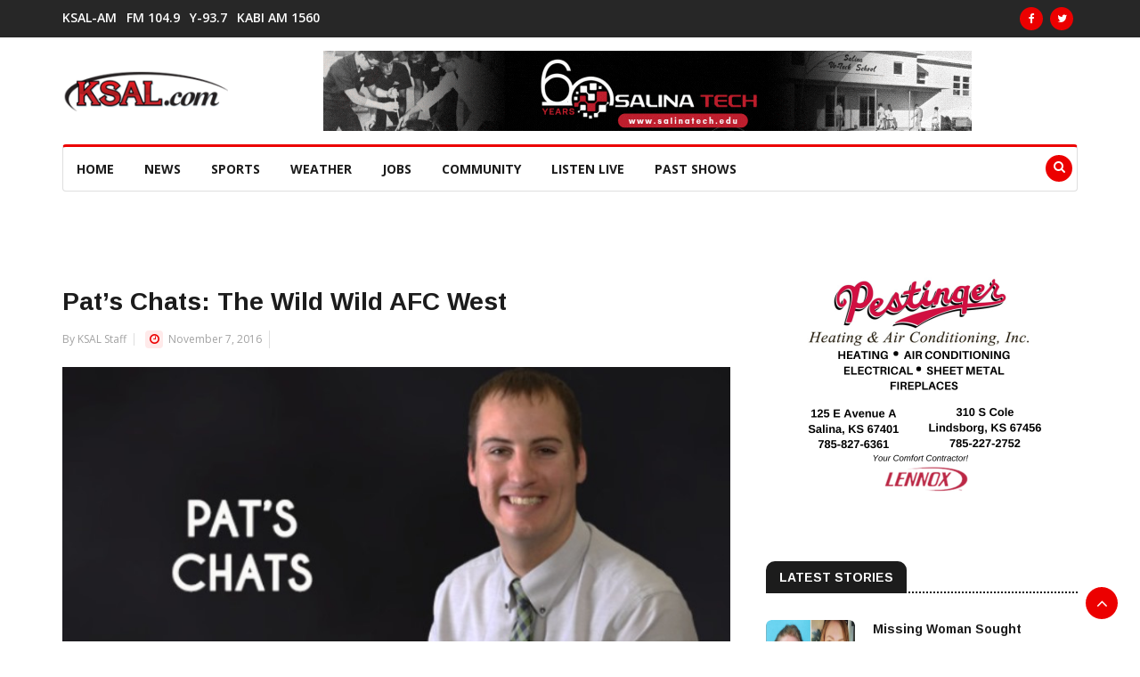

--- FILE ---
content_type: text/html; charset=UTF-8
request_url: https://www.ksal.com/pats-chats-the-wild-wild-afc-west/
body_size: 13433
content:
<!doctype html>
<html lang="en-US">
<head>
	<title>  Pat&#8217;s Chats: The Wild Wild AFC West</title>
	<base href="https://www.ksal.com/">
	<meta http-equiv="Content-Type" content="text/html; charset=utf-8" />
	<meta charset="UTF-8" />
	<meta name="author" content="KSAL News Radio 1150" />
	<meta name="copyright" content="2026" />
	<meta name="title" content="  Pat&#8217;s Chats: The Wild Wild AFC West" />
	<meta name="description" content="KSAL is your number one source for salina local news, weather, sports, auctions." />
	<meta name="keywords" content="local news, Salina, Kansas, news, raido, 1150, ksal, news radio 1150 ksal, salina news, salina local news" />
	<meta name="google-site-verification" content="kG6amq4Fnj9azvZxUmJDQyRGJrS5MCCEC60i2GcH0VWw" />
	<meta name="msvalidate.01" content="CE2F5D6423AF8CF310A3A9526793415F" />
	<meta name="geo.position" content="38.841347;-97.609101" />
	<meta name="geo.placename" content="131 N. Santa Fe, Salina, KS 67401, USA" />
	<meta name="geo.region" content="US-KS" />
	<meta name="viewport" content="width=device-width, initial-scale=1.0, maximum-scale=1.0, user-scalable=0" />
	<link rel="apple-touch-icon-precomposed" href="https://www.ksal.com/wp-content/themes/news-n7sw/images/apple-touch-icon-57x57-precomposed.png">
	<link rel="apple-touch-icon-precomposed" sizes="72x72" href="https://www.ksal.com/wp-content/themes/news-n7sw/images/apple-touch-icon-72x72-precomposed.png">
	<link rel="apple-touch-icon-precomposed" sizes="114x114" href="https://www.ksal.com/wp-content/themes/news-n7sw/images/apple-touch-icon-114x114-precomposed.png">
	<link rel="apple-touch-icon-precomposed" sizes="144x144" href="https://www.ksal.com/wp-content/themes/news-n7sw/images/apple-touch-icon-144x144-precomposed.png">
	<link rel="profile" href="https://gmpg.org/xfn/11">
	<meta name='robots' content='max-image-preview:large' />
<link rel='dns-prefetch' href='//static.addtoany.com' />
<link rel='dns-prefetch' href='//adserver.radiosalina.com' />
<link rel='dns-prefetch' href='//fonts.googleapis.com' />
<link rel="alternate" title="oEmbed (JSON)" type="application/json+oembed" href="https://www.ksal.com/wp-json/oembed/1.0/embed?url=https%3A%2F%2Fwww.ksal.com%2Fpats-chats-the-wild-wild-afc-west%2F" />
<link rel="alternate" title="oEmbed (XML)" type="text/xml+oembed" href="https://www.ksal.com/wp-json/oembed/1.0/embed?url=https%3A%2F%2Fwww.ksal.com%2Fpats-chats-the-wild-wild-afc-west%2F&#038;format=xml" />
<meta property="og:title" content="Pat&#8217;s Chats: The Wild Wild AFC West"/><meta property="og:type" content="article"/><meta property="og:url" content="https://www.ksal.com/pats-chats-the-wild-wild-afc-west/"/><meta property="og:site_name" content="KSAL.com"/><meta property="og:image" content="https://www.ksal.com/wp-content/uploads/2016/10/Pats-Chats-1.jpg"/><meta property="og:image:width" content="413" /><meta property="og:image:height" content="256" />
	<style id='wp-img-auto-sizes-contain-inline-css' type='text/css'>
img:is([sizes=auto i],[sizes^="auto," i]){contain-intrinsic-size:3000px 1500px}
/*# sourceURL=wp-img-auto-sizes-contain-inline-css */
</style>
<style id='wp-emoji-styles-inline-css' type='text/css'>

	img.wp-smiley, img.emoji {
		display: inline !important;
		border: none !important;
		box-shadow: none !important;
		height: 1em !important;
		width: 1em !important;
		margin: 0 0.07em !important;
		vertical-align: -0.1em !important;
		background: none !important;
		padding: 0 !important;
	}
/*# sourceURL=wp-emoji-styles-inline-css */
</style>
<style id='wp-block-library-inline-css' type='text/css'>
:root{--wp-block-synced-color:#7a00df;--wp-block-synced-color--rgb:122,0,223;--wp-bound-block-color:var(--wp-block-synced-color);--wp-editor-canvas-background:#ddd;--wp-admin-theme-color:#007cba;--wp-admin-theme-color--rgb:0,124,186;--wp-admin-theme-color-darker-10:#006ba1;--wp-admin-theme-color-darker-10--rgb:0,107,160.5;--wp-admin-theme-color-darker-20:#005a87;--wp-admin-theme-color-darker-20--rgb:0,90,135;--wp-admin-border-width-focus:2px}@media (min-resolution:192dpi){:root{--wp-admin-border-width-focus:1.5px}}.wp-element-button{cursor:pointer}:root .has-very-light-gray-background-color{background-color:#eee}:root .has-very-dark-gray-background-color{background-color:#313131}:root .has-very-light-gray-color{color:#eee}:root .has-very-dark-gray-color{color:#313131}:root .has-vivid-green-cyan-to-vivid-cyan-blue-gradient-background{background:linear-gradient(135deg,#00d084,#0693e3)}:root .has-purple-crush-gradient-background{background:linear-gradient(135deg,#34e2e4,#4721fb 50%,#ab1dfe)}:root .has-hazy-dawn-gradient-background{background:linear-gradient(135deg,#faaca8,#dad0ec)}:root .has-subdued-olive-gradient-background{background:linear-gradient(135deg,#fafae1,#67a671)}:root .has-atomic-cream-gradient-background{background:linear-gradient(135deg,#fdd79a,#004a59)}:root .has-nightshade-gradient-background{background:linear-gradient(135deg,#330968,#31cdcf)}:root .has-midnight-gradient-background{background:linear-gradient(135deg,#020381,#2874fc)}:root{--wp--preset--font-size--normal:16px;--wp--preset--font-size--huge:42px}.has-regular-font-size{font-size:1em}.has-larger-font-size{font-size:2.625em}.has-normal-font-size{font-size:var(--wp--preset--font-size--normal)}.has-huge-font-size{font-size:var(--wp--preset--font-size--huge)}.has-text-align-center{text-align:center}.has-text-align-left{text-align:left}.has-text-align-right{text-align:right}.has-fit-text{white-space:nowrap!important}#end-resizable-editor-section{display:none}.aligncenter{clear:both}.items-justified-left{justify-content:flex-start}.items-justified-center{justify-content:center}.items-justified-right{justify-content:flex-end}.items-justified-space-between{justify-content:space-between}.screen-reader-text{border:0;clip-path:inset(50%);height:1px;margin:-1px;overflow:hidden;padding:0;position:absolute;width:1px;word-wrap:normal!important}.screen-reader-text:focus{background-color:#ddd;clip-path:none;color:#444;display:block;font-size:1em;height:auto;left:5px;line-height:normal;padding:15px 23px 14px;text-decoration:none;top:5px;width:auto;z-index:100000}html :where(.has-border-color){border-style:solid}html :where([style*=border-top-color]){border-top-style:solid}html :where([style*=border-right-color]){border-right-style:solid}html :where([style*=border-bottom-color]){border-bottom-style:solid}html :where([style*=border-left-color]){border-left-style:solid}html :where([style*=border-width]){border-style:solid}html :where([style*=border-top-width]){border-top-style:solid}html :where([style*=border-right-width]){border-right-style:solid}html :where([style*=border-bottom-width]){border-bottom-style:solid}html :where([style*=border-left-width]){border-left-style:solid}html :where(img[class*=wp-image-]){height:auto;max-width:100%}:where(figure){margin:0 0 1em}html :where(.is-position-sticky){--wp-admin--admin-bar--position-offset:var(--wp-admin--admin-bar--height,0px)}@media screen and (max-width:600px){html :where(.is-position-sticky){--wp-admin--admin-bar--position-offset:0px}}

/*# sourceURL=wp-block-library-inline-css */
</style><style id='global-styles-inline-css' type='text/css'>
:root{--wp--preset--aspect-ratio--square: 1;--wp--preset--aspect-ratio--4-3: 4/3;--wp--preset--aspect-ratio--3-4: 3/4;--wp--preset--aspect-ratio--3-2: 3/2;--wp--preset--aspect-ratio--2-3: 2/3;--wp--preset--aspect-ratio--16-9: 16/9;--wp--preset--aspect-ratio--9-16: 9/16;--wp--preset--color--black: #000000;--wp--preset--color--cyan-bluish-gray: #abb8c3;--wp--preset--color--white: #ffffff;--wp--preset--color--pale-pink: #f78da7;--wp--preset--color--vivid-red: #cf2e2e;--wp--preset--color--luminous-vivid-orange: #ff6900;--wp--preset--color--luminous-vivid-amber: #fcb900;--wp--preset--color--light-green-cyan: #7bdcb5;--wp--preset--color--vivid-green-cyan: #00d084;--wp--preset--color--pale-cyan-blue: #8ed1fc;--wp--preset--color--vivid-cyan-blue: #0693e3;--wp--preset--color--vivid-purple: #9b51e0;--wp--preset--gradient--vivid-cyan-blue-to-vivid-purple: linear-gradient(135deg,rgb(6,147,227) 0%,rgb(155,81,224) 100%);--wp--preset--gradient--light-green-cyan-to-vivid-green-cyan: linear-gradient(135deg,rgb(122,220,180) 0%,rgb(0,208,130) 100%);--wp--preset--gradient--luminous-vivid-amber-to-luminous-vivid-orange: linear-gradient(135deg,rgb(252,185,0) 0%,rgb(255,105,0) 100%);--wp--preset--gradient--luminous-vivid-orange-to-vivid-red: linear-gradient(135deg,rgb(255,105,0) 0%,rgb(207,46,46) 100%);--wp--preset--gradient--very-light-gray-to-cyan-bluish-gray: linear-gradient(135deg,rgb(238,238,238) 0%,rgb(169,184,195) 100%);--wp--preset--gradient--cool-to-warm-spectrum: linear-gradient(135deg,rgb(74,234,220) 0%,rgb(151,120,209) 20%,rgb(207,42,186) 40%,rgb(238,44,130) 60%,rgb(251,105,98) 80%,rgb(254,248,76) 100%);--wp--preset--gradient--blush-light-purple: linear-gradient(135deg,rgb(255,206,236) 0%,rgb(152,150,240) 100%);--wp--preset--gradient--blush-bordeaux: linear-gradient(135deg,rgb(254,205,165) 0%,rgb(254,45,45) 50%,rgb(107,0,62) 100%);--wp--preset--gradient--luminous-dusk: linear-gradient(135deg,rgb(255,203,112) 0%,rgb(199,81,192) 50%,rgb(65,88,208) 100%);--wp--preset--gradient--pale-ocean: linear-gradient(135deg,rgb(255,245,203) 0%,rgb(182,227,212) 50%,rgb(51,167,181) 100%);--wp--preset--gradient--electric-grass: linear-gradient(135deg,rgb(202,248,128) 0%,rgb(113,206,126) 100%);--wp--preset--gradient--midnight: linear-gradient(135deg,rgb(2,3,129) 0%,rgb(40,116,252) 100%);--wp--preset--font-size--small: 13px;--wp--preset--font-size--medium: 20px;--wp--preset--font-size--large: 36px;--wp--preset--font-size--x-large: 42px;--wp--preset--spacing--20: 0.44rem;--wp--preset--spacing--30: 0.67rem;--wp--preset--spacing--40: 1rem;--wp--preset--spacing--50: 1.5rem;--wp--preset--spacing--60: 2.25rem;--wp--preset--spacing--70: 3.38rem;--wp--preset--spacing--80: 5.06rem;--wp--preset--shadow--natural: 6px 6px 9px rgba(0, 0, 0, 0.2);--wp--preset--shadow--deep: 12px 12px 50px rgba(0, 0, 0, 0.4);--wp--preset--shadow--sharp: 6px 6px 0px rgba(0, 0, 0, 0.2);--wp--preset--shadow--outlined: 6px 6px 0px -3px rgb(255, 255, 255), 6px 6px rgb(0, 0, 0);--wp--preset--shadow--crisp: 6px 6px 0px rgb(0, 0, 0);}:where(.is-layout-flex){gap: 0.5em;}:where(.is-layout-grid){gap: 0.5em;}body .is-layout-flex{display: flex;}.is-layout-flex{flex-wrap: wrap;align-items: center;}.is-layout-flex > :is(*, div){margin: 0;}body .is-layout-grid{display: grid;}.is-layout-grid > :is(*, div){margin: 0;}:where(.wp-block-columns.is-layout-flex){gap: 2em;}:where(.wp-block-columns.is-layout-grid){gap: 2em;}:where(.wp-block-post-template.is-layout-flex){gap: 1.25em;}:where(.wp-block-post-template.is-layout-grid){gap: 1.25em;}.has-black-color{color: var(--wp--preset--color--black) !important;}.has-cyan-bluish-gray-color{color: var(--wp--preset--color--cyan-bluish-gray) !important;}.has-white-color{color: var(--wp--preset--color--white) !important;}.has-pale-pink-color{color: var(--wp--preset--color--pale-pink) !important;}.has-vivid-red-color{color: var(--wp--preset--color--vivid-red) !important;}.has-luminous-vivid-orange-color{color: var(--wp--preset--color--luminous-vivid-orange) !important;}.has-luminous-vivid-amber-color{color: var(--wp--preset--color--luminous-vivid-amber) !important;}.has-light-green-cyan-color{color: var(--wp--preset--color--light-green-cyan) !important;}.has-vivid-green-cyan-color{color: var(--wp--preset--color--vivid-green-cyan) !important;}.has-pale-cyan-blue-color{color: var(--wp--preset--color--pale-cyan-blue) !important;}.has-vivid-cyan-blue-color{color: var(--wp--preset--color--vivid-cyan-blue) !important;}.has-vivid-purple-color{color: var(--wp--preset--color--vivid-purple) !important;}.has-black-background-color{background-color: var(--wp--preset--color--black) !important;}.has-cyan-bluish-gray-background-color{background-color: var(--wp--preset--color--cyan-bluish-gray) !important;}.has-white-background-color{background-color: var(--wp--preset--color--white) !important;}.has-pale-pink-background-color{background-color: var(--wp--preset--color--pale-pink) !important;}.has-vivid-red-background-color{background-color: var(--wp--preset--color--vivid-red) !important;}.has-luminous-vivid-orange-background-color{background-color: var(--wp--preset--color--luminous-vivid-orange) !important;}.has-luminous-vivid-amber-background-color{background-color: var(--wp--preset--color--luminous-vivid-amber) !important;}.has-light-green-cyan-background-color{background-color: var(--wp--preset--color--light-green-cyan) !important;}.has-vivid-green-cyan-background-color{background-color: var(--wp--preset--color--vivid-green-cyan) !important;}.has-pale-cyan-blue-background-color{background-color: var(--wp--preset--color--pale-cyan-blue) !important;}.has-vivid-cyan-blue-background-color{background-color: var(--wp--preset--color--vivid-cyan-blue) !important;}.has-vivid-purple-background-color{background-color: var(--wp--preset--color--vivid-purple) !important;}.has-black-border-color{border-color: var(--wp--preset--color--black) !important;}.has-cyan-bluish-gray-border-color{border-color: var(--wp--preset--color--cyan-bluish-gray) !important;}.has-white-border-color{border-color: var(--wp--preset--color--white) !important;}.has-pale-pink-border-color{border-color: var(--wp--preset--color--pale-pink) !important;}.has-vivid-red-border-color{border-color: var(--wp--preset--color--vivid-red) !important;}.has-luminous-vivid-orange-border-color{border-color: var(--wp--preset--color--luminous-vivid-orange) !important;}.has-luminous-vivid-amber-border-color{border-color: var(--wp--preset--color--luminous-vivid-amber) !important;}.has-light-green-cyan-border-color{border-color: var(--wp--preset--color--light-green-cyan) !important;}.has-vivid-green-cyan-border-color{border-color: var(--wp--preset--color--vivid-green-cyan) !important;}.has-pale-cyan-blue-border-color{border-color: var(--wp--preset--color--pale-cyan-blue) !important;}.has-vivid-cyan-blue-border-color{border-color: var(--wp--preset--color--vivid-cyan-blue) !important;}.has-vivid-purple-border-color{border-color: var(--wp--preset--color--vivid-purple) !important;}.has-vivid-cyan-blue-to-vivid-purple-gradient-background{background: var(--wp--preset--gradient--vivid-cyan-blue-to-vivid-purple) !important;}.has-light-green-cyan-to-vivid-green-cyan-gradient-background{background: var(--wp--preset--gradient--light-green-cyan-to-vivid-green-cyan) !important;}.has-luminous-vivid-amber-to-luminous-vivid-orange-gradient-background{background: var(--wp--preset--gradient--luminous-vivid-amber-to-luminous-vivid-orange) !important;}.has-luminous-vivid-orange-to-vivid-red-gradient-background{background: var(--wp--preset--gradient--luminous-vivid-orange-to-vivid-red) !important;}.has-very-light-gray-to-cyan-bluish-gray-gradient-background{background: var(--wp--preset--gradient--very-light-gray-to-cyan-bluish-gray) !important;}.has-cool-to-warm-spectrum-gradient-background{background: var(--wp--preset--gradient--cool-to-warm-spectrum) !important;}.has-blush-light-purple-gradient-background{background: var(--wp--preset--gradient--blush-light-purple) !important;}.has-blush-bordeaux-gradient-background{background: var(--wp--preset--gradient--blush-bordeaux) !important;}.has-luminous-dusk-gradient-background{background: var(--wp--preset--gradient--luminous-dusk) !important;}.has-pale-ocean-gradient-background{background: var(--wp--preset--gradient--pale-ocean) !important;}.has-electric-grass-gradient-background{background: var(--wp--preset--gradient--electric-grass) !important;}.has-midnight-gradient-background{background: var(--wp--preset--gradient--midnight) !important;}.has-small-font-size{font-size: var(--wp--preset--font-size--small) !important;}.has-medium-font-size{font-size: var(--wp--preset--font-size--medium) !important;}.has-large-font-size{font-size: var(--wp--preset--font-size--large) !important;}.has-x-large-font-size{font-size: var(--wp--preset--font-size--x-large) !important;}
/*# sourceURL=global-styles-inline-css */
</style>

<style id='classic-theme-styles-inline-css' type='text/css'>
/*! This file is auto-generated */
.wp-block-button__link{color:#fff;background-color:#32373c;border-radius:9999px;box-shadow:none;text-decoration:none;padding:calc(.667em + 2px) calc(1.333em + 2px);font-size:1.125em}.wp-block-file__button{background:#32373c;color:#fff;text-decoration:none}
/*# sourceURL=/wp-includes/css/classic-themes.min.css */
</style>
<link rel='stylesheet' id='wp-polls-css' href='https://www.ksal.com/wp-content/plugins/wp-polls/polls-css.css?ver=2.77.3' type='text/css' media='all' />
<style id='wp-polls-inline-css' type='text/css'>
.wp-polls .pollbar {
	margin: 1px;
	font-size: 6px;
	line-height: 8px;
	height: 8px;
	background-image: url('https://www.ksal.com/wp-content/plugins/wp-polls/images/default/pollbg.gif');
	border: 1px solid #c8c8c8;
}

/*# sourceURL=wp-polls-inline-css */
</style>
<link rel='stylesheet' id='news_station_n7sw_bootstrap_css_theme-css' href='https://www.ksal.com/wp-content/themes/news-n7sw/css/bootstrap.min.css?ver=1.0.0' type='text/css' media='all' />
<link rel='stylesheet' id='news_station_n7sw_main_css-css' href='https://www.ksal.com/wp-content/themes/news-n7sw/css/style.css?ver=1.0.0' type='text/css' media='all' />
<link rel='stylesheet' id='news_station_n7sw_responsive_css_theme-css' href='https://www.ksal.com/wp-content/themes/news-n7sw/css/responsive.css?ver=1.0.0' type='text/css' media='all' />
<link rel='stylesheet' id='news_station_n7sw_font_awesome_css_theme-css' href='https://www.ksal.com/wp-content/themes/news-n7sw/css/font-awesome.min.css?ver=1.0.0' type='text/css' media='all' />
<link rel='stylesheet' id='news_station_n7sw_owl_carousel_css_theme-css' href='https://www.ksal.com/wp-content/themes/news-n7sw/css/owl.carousel.min.css?ver=1.0.0' type='text/css' media='all' />
<link rel='stylesheet' id='news_station_n7sw_owl_theme_css_theme-css' href='https://www.ksal.com/wp-content/themes/news-n7sw/css/owl.theme.default.min.css?ver=1.0.0' type='text/css' media='all' />
<link rel='stylesheet' id='news_station_n7sw_color_box_css_theme-css' href='https://www.ksal.com/wp-content/themes/news-n7sw/css/colorbox.css?ver=1.0.0' type='text/css' media='all' />
<link rel='stylesheet' id='news_station_n7sw_google_font_arimo-css' href='https://fonts.googleapis.com/css?family=Arimo%3A400%2C700&#038;display=swap&#038;ver=1.0.0' type='text/css' media='all' />
<link rel='stylesheet' id='news_station_n7sw_google_font_opensans-css' href='https://fonts.googleapis.com/css?family=Open+Sans%3A400%2C600%2C700%2C800&#038;display=swap&#038;ver=1.0.0' type='text/css' media='all' />
<link rel='stylesheet' id='wp-pagenavi-css' href='https://www.ksal.com/wp-content/plugins/wp-pagenavi/pagenavi-css.css?ver=2.70' type='text/css' media='all' />
<link rel='stylesheet' id='empowerlocal_ads_stylesheet-css' href='https://www.ksal.com/wp-content/plugins/empowerlocal/resources/ads/css/empowerlocal_ads.css?ver=3.2.4' type='text/css' media='all' />
<link rel='stylesheet' id='empowerlocal_stylesheet-css' href='https://www.ksal.com/wp-content/plugins/empowerlocal/resources/empowerlocal/css/empowerlocal.css?ver=3.2.4' type='text/css' media='all' />
<style id='empowerlocal_stylesheet-inline-css' type='text/css'>

            .empl-fc-primary{color: #000000;}
            .empl-fc-secondary{color: #232323;}
            .empl-fc-tertiary{color: #737373;}
            .empl-fc-accent{color: #E31E26;}
            .emp-btn-primary, input.emp-btn-primary{background: #E31E26;}
/*# sourceURL=empowerlocal_stylesheet-inline-css */
</style>
<link rel='stylesheet' id='addtoany-css' href='https://www.ksal.com/wp-content/plugins/add-to-any/addtoany.min.css?ver=1.16' type='text/css' media='all' />
<script type="text/javascript" id="addtoany-core-js-before">
/* <![CDATA[ */
window.a2a_config=window.a2a_config||{};a2a_config.callbacks=[];a2a_config.overlays=[];a2a_config.templates={};

//# sourceURL=addtoany-core-js-before
/* ]]> */
</script>
<script type="text/javascript" defer src="https://static.addtoany.com/menu/page.js" id="addtoany-core-js"></script>
<script type="text/javascript" src="https://www.ksal.com/wp-includes/js/jquery/jquery.min.js?ver=3.7.1" id="jquery-core-js"></script>
<script type="text/javascript" src="https://www.ksal.com/wp-includes/js/jquery/jquery-migrate.min.js?ver=3.4.1" id="jquery-migrate-js"></script>
<script type="text/javascript" defer src="https://www.ksal.com/wp-content/plugins/add-to-any/addtoany.min.js?ver=1.1" id="addtoany-jquery-js"></script>
<script type="text/javascript" src="//adserver.radiosalina.com/mm-adsrv/www/delivery/asyncjs.php?ver=1.0.0" id="al_script_adserver_mederian-js"></script>
<script type="text/javascript" id="empowerlocal_ads_js-js-extra">
/* <![CDATA[ */
var empowerlocal_ajax = {"ajax_url":"https://www.ksal.com/wp-admin/admin-ajax.php"};
//# sourceURL=empowerlocal_ads_js-js-extra
/* ]]> */
</script>
<script type="text/javascript" src="https://www.ksal.com/wp-content/plugins/empowerlocal/resources/ads/js/empowerlocal_ads.js?ver=3.2.4" id="empowerlocal_ads_js-js"></script>
<script type="text/javascript" id="empowerlocal_js-js-extra">
/* <![CDATA[ */
var empowerlocal_ajax = {"ajax_url":"https://www.ksal.com/wp-admin/admin-ajax.php"};
//# sourceURL=empowerlocal_js-js-extra
/* ]]> */
</script>
<script type="text/javascript" src="https://www.ksal.com/wp-content/plugins/empowerlocal/resources/empowerlocal/js/empowerlocal.js?ver=3.2.4" id="empowerlocal_js-js"></script>
<link rel="https://api.w.org/" href="https://www.ksal.com/wp-json/" /><link rel="alternate" title="JSON" type="application/json" href="https://www.ksal.com/wp-json/wp/v2/posts/23922" /><link rel="canonical" href="https://www.ksal.com/pats-chats-the-wild-wild-afc-west/" />
<link rel='shortlink' href='https://www.ksal.com/?p=23922' />
<script>window.emp_tag = 'afc-west,denver-broncos,kansas-city-chiefs,oakland-raiders,san-diego-chargers';</script><script>window.abkw = 'commentary';</script><style>#placement_628663_0_i{width:100%;margin:0 auto;}#placement_628665_0_i{width:100%;margin:0 auto;}</style>		<style type="text/css">
			.top-bar {background-color: ;}
		</style>
	<link rel="icon" href="https://www.ksal.com/wp-content/uploads/2017/09/cropped-favicon-32x32.png" sizes="32x32" />
<link rel="icon" href="https://www.ksal.com/wp-content/uploads/2017/09/cropped-favicon-192x192.png" sizes="192x192" />
<link rel="apple-touch-icon" href="https://www.ksal.com/wp-content/uploads/2017/09/cropped-favicon-180x180.png" />
<meta name="msapplication-TileImage" content="https://www.ksal.com/wp-content/uploads/2017/09/cropped-favicon-270x270.png" />
	<!-- Google tag (gtag.js) -->
	<script async src="https://www.googletagmanager.com/gtag/js?id=G-TT1SS08VG5"></script>
	<script>
	  window.dataLayer = window.dataLayer || [];
	  function gtag(){dataLayer.push(arguments);}
	  gtag('js', new Date());

	  gtag('config', 'G-TT1SS08VG5');
	</script>
</head>
<body class="wp-singular post-template-default single single-post postid-23922 single-format-standard wp-custom-logo wp-theme-news-n7sw">
	<div class="body-inner">
		<!--/ Topbar Start --> 
		<div id="top-bar" class="top-bar">
			<div class="container">
				<div class="row">
					<div class="col-md-8">
												<nav class="navbar navbar-expand-lg col">
  <div class="utf_site_nav_inner float-left">
	<button class="navbar-toggler" type="button" data-toggle="collapse" data-target="#navbarSupportedContent2" aria-controls="navbarSupportedContent2" aria-expanded="true" aria-label="Toggle navigation"> <span class="navbar-toggler-icon"></span> </button>            
	<div id="navbarSupportedContent2" class="collapse navbar-collapse navbar-responsive-collapse">
		<ul class="nav navbar-nav2"><li id="menu-item-10" class="streaming menu-item menu-item-type-custom menu-item-object-custom menu-item-10"><a href="https://radio.securenetsystems.net/cwa/KSALAM">KSAL-AM</a></li>
<li id="menu-item-19" class="streaming menu-item menu-item-type-custom menu-item-object-custom menu-item-19"><a href="https://radio.securenetsystems.net/cwa/KSALFM">FM 104.9</a></li>
<li id="menu-item-20" class="streaming menu-item menu-item-type-custom menu-item-object-custom menu-item-20"><a href="https://radio.securenetsystems.net/cwa/KYEZ">Y-93.7</a></li>
<li id="menu-item-24" class="streaming menu-item menu-item-type-custom menu-item-object-custom menu-item-24"><a href="https://radio.securenetsystems.net/cwa/kabi">KABI AM 1560</a></li>
</ul>	</div>            
  </div>
</nav> 					</div>
					<div class="col-md-4 top-social text-lg-right text-md-center">
												<ul class="unstyled">
	<li>
					<a title="Facebook" href="https://www.facebook.com/Newsradio-1150-KSAL-113224642030942"><span class="social-icon"><i class="fa fa-facebook"></i></span></a>
							<a title="Twitter" href="https://twitter.com/1150KSAL"><span class="social-icon"><i class="fa fa-twitter"></i></span></a> 
									</li>
</ul>					</div>
				</div>
			</div>
		</div>
		<!--/ Topbar end -->
		<!-- Header start -->
		<header id="header" class="header">
			<div class="container">
				<div class="row">
					<div class="col-md-3 col-sm-12">
						<div class="logo"> <a href="https://www.ksal.com/"><a href="https://www.ksal.com/" class="custom-logo-link" rel="home"><img width="186" height="46" src="https://www.ksal.com/wp-content/uploads/2017/09/cropped-ksal-logo-1.png" class="custom-logo" alt="KSAL News" decoding="async" /></a></a></div>
					</div>
					<div class="col-md-9 col-sm-12 header-right">
													<div class="textwidget custom-html-widget"><div class="ad-zone-img">
	<ins data-revive-zoneid="17" data-revive-id="617ad54ec7b76eee24d2cc5f6121ca87"></ins>
</div></div>											</div>
				</div>
			</div>
		</header>
		<!--/ Header end -->
		<div class="utf_main_nav_area clearfix utf_sticky">
    		<div class="container">
      			<div class="row">
										<!--/ Main Nav Start --> 
<nav class="navbar navbar-expand-lg col">
  <div class="utf_site_nav_inner float-left">
	<button class="navbar-toggler" type="button" data-toggle="collapse" data-target="#navbarSupportedContent" aria-controls="navbarSupportedContent" aria-expanded="true" aria-label="Toggle navigation"> <span class="navbar-toggler-icon"></span> </button>            
	<div id="navbarSupportedContent" class="collapse navbar-collapse navbar-responsive-collapse">
		<ul class="nav navbar-nav"><li id="menu-item-108590" class="menu-item menu-item-type-custom menu-item-object-custom menu-item-108590"><a href="/">HOME</a></li>
<li id="menu-item-108591" class="menu-item menu-item-type-custom menu-item-object-custom menu-item-has-children menu-item-108591"><a href="#">News</a>
<ul class="utf_dropdown_menu">
	<li id="menu-item-108597" class="menu-item menu-item-type-post_type menu-item-object-page menu-item-108597"><a href="https://www.ksal.com/news/">Local Archives</a></li>
	<li id="menu-item-108598" class="menu-item menu-item-type-custom menu-item-object-custom menu-item-108598"><a href="#tab_a">National News</a></li>
	<li id="menu-item-108632" class="menu-item menu-item-type-post_type menu-item-object-page menu-item-108632"><a href="https://www.ksal.com/farming-news/">Ag News</a></li>
</ul>
</li>
<li id="menu-item-108592" class="menu-item menu-item-type-custom menu-item-object-custom menu-item-has-children menu-item-108592"><a href="#">Sports</a>
<ul class="utf_dropdown_menu">
	<li id="menu-item-108599" class="menu-item menu-item-type-post_type menu-item-object-page menu-item-108599"><a href="https://www.ksal.com/sports-news/">Sports Page</a></li>
	<li id="menu-item-108600" class="menu-item menu-item-type-post_type menu-item-object-page menu-item-108600"><a href="https://www.ksal.com/sports-audio/">Sports Audio</a></li>
	<li id="menu-item-108601" class="menu-item menu-item-type-post_type menu-item-object-page menu-item-108601"><a href="https://www.ksal.com/broadcast-schedule-results/">Scoreboard &#038; Schedules</a></li>
	<li id="menu-item-108603" class="menu-item menu-item-type-custom menu-item-object-custom menu-item-108603"><a href="https://www.mlb.com/royals">Royals</a></li>
	<li id="menu-item-108604" class="menu-item menu-item-type-custom menu-item-object-custom menu-item-108604"><a href="https://www.chiefs.com/">Chiefs</a></li>
	<li id="menu-item-108605" class="menu-item menu-item-type-custom menu-item-object-custom menu-item-108605"><a href="https://www.kstatesports.com/">Wildcats</a></li>
	<li id="menu-item-108606" class="menu-item menu-item-type-custom menu-item-object-custom menu-item-108606"><a href="https://kuathletics.com/">Jayhawks</a></li>
	<li id="menu-item-108607" class="menu-item menu-item-type-custom menu-item-object-custom menu-item-108607"><a href="https://goshockers.com/splash.aspx?id=splash_9">Shockers</a></li>
</ul>
</li>
<li id="menu-item-108593" class="menu-item menu-item-type-custom menu-item-object-custom menu-item-has-children menu-item-108593"><a href="#">Weather</a>
<ul class="utf_dropdown_menu">
	<li id="menu-item-108610" class="menu-item menu-item-type-post_type menu-item-object-page menu-item-108610"><a href="https://www.ksal.com/forecast/">Forecast</a></li>
	<li id="menu-item-108609" class="menu-item menu-item-type-post_type menu-item-object-page menu-item-108609"><a href="https://www.ksal.com/closings/">Local Closings</a></li>
	<li id="menu-item-108611" class="menu-item menu-item-type-custom menu-item-object-custom menu-item-108611"><a href="https://weatherology.com/local-weather/United%20States/Kansas/Salina.html">Weatherology</a></li>
	<li id="menu-item-108612" class="menu-item menu-item-type-custom menu-item-object-custom menu-item-108612"><a href="https://forecast.weather.gov/MapClick.php?CityName=Salina&#038;state=KS&#038;site=ICT&#038;textField1=38.8158&#038;textField2=-97.6178">NWS Forecast</a></li>
	<li id="menu-item-108613" class="menu-item menu-item-type-custom menu-item-object-custom menu-item-108613"><a href="https://radar.weather.gov/radar.php?product=NCR&#038;rid=ICT&#038;loop=yes">NWS Radar</a></li>
	<li id="menu-item-108614" class="menu-item menu-item-type-custom menu-item-object-custom menu-item-108614"><a href="https://kandrive.gov/@-99.86957,38.77164,7?show=roadReports,constructionReports,trafficSpeeds,winterDriving,weatherRadar">Road Conditions</a></li>
</ul>
</li>
<li id="menu-item-108594" class="menu-item menu-item-type-custom menu-item-object-custom menu-item-108594"><a href="https://kansasjobslink.com/">Jobs</a></li>
<li id="menu-item-108595" class="menu-item menu-item-type-custom menu-item-object-custom menu-item-has-children menu-item-108595"><a href="#">Community</a>
<ul class="utf_dropdown_menu">
	<li id="menu-item-108622" class="menu-item menu-item-type-custom menu-item-object-custom menu-item-108622"><a href="/sheriff-bookings/">Sheriff Bookings</a></li>
	<li id="menu-item-118273" class="menu-item menu-item-type-post_type menu-item-object-page menu-item-118273"><a href="https://www.ksal.com/ksal-lineup/">KSAL Lineup</a></li>
	<li id="menu-item-108616" class="menu-item menu-item-type-post_type menu-item-object-page menu-item-108616"><a href="https://www.ksal.com/calendar/">Calendar</a></li>
	<li id="menu-item-108608" class="menu-item menu-item-type-post_type menu-item-object-page menu-item-108608"><a href="https://www.ksal.com/profootball/">Pro Football Challenge</a></li>
	<li id="menu-item-108617" class="menu-item menu-item-type-post_type menu-item-object-page menu-item-108617"><a href="https://www.ksal.com/education/">Education</a></li>
	<li id="menu-item-108618" class="menu-item menu-item-type-custom menu-item-object-custom menu-item-108618"><a href="/obituaries/">Obituaries</a></li>
	<li id="menu-item-108619" class="menu-item menu-item-type-custom menu-item-object-custom menu-item-108619"><a href="/auctions/">Auctions</a></li>
	<li id="menu-item-124243" class="menu-item menu-item-type-post_type menu-item-object-page menu-item-124243"><a href="https://www.ksal.com/restaurant-inspections/">Restaurant Inspections</a></li>
	<li id="menu-item-108621" class="menu-item menu-item-type-post_type menu-item-object-page menu-item-108621"><a href="https://www.ksal.com/most-wanted/">Most Wanted</a></li>
</ul>
</li>
<li id="menu-item-108596" class="menu-item menu-item-type-custom menu-item-object-custom menu-item-has-children menu-item-108596"><a href="#">Listen Live</a>
<ul class="utf_dropdown_menu">
	<li id="menu-item-108623" class="streaming menu-item menu-item-type-custom menu-item-object-custom menu-item-108623"><a href="https://radio.securenetsystems.net/cwa/KSALAM">KSAL-AM</a></li>
	<li id="menu-item-108624" class="streaming menu-item menu-item-type-custom menu-item-object-custom menu-item-108624"><a href="https://radio.securenetsystems.net/cwa/KYEZ">KYEZ</a></li>
	<li id="menu-item-108625" class="streaming menu-item menu-item-type-custom menu-item-object-custom menu-item-108625"><a href="https://radio.securenetsystems.net/cwa/KSALFM">KSAL-FM</a></li>
	<li id="menu-item-108626" class="streaming menu-item menu-item-type-custom menu-item-object-custom menu-item-108626"><a href="https://radio.securenetsystems.net/cwa/kabi">KABI</a></li>
</ul>
</li>
<li id="menu-item-123419" class="menu-item menu-item-type-custom menu-item-object-custom menu-item-123419"><a href="https://soundcloud.com/oddittenger">Past Shows</a></li>
</ul>	</div>            
  </div>
</nav>        
<div class="utf_nav_search"> <span id="search"><i class="fa fa-search"></i></span> </div>        
<div class="utf_search_block" style="display: none;">
	<div class="widget widget_search"><form method="get" id="search-form" class="navbar-form float-width" action="https://www.ksal.com/" role="search">
	<div class="form-group float-width" style="margin-bottom: 0rem !important;">
		<input type="text" id="s" name="s" value="Search" class="form-control" onfocus="if (this.value == 'Search') {this.value = '';}" onblur="if (this.value == '') {this.value = 'Search';}">
		<span class="utf_search_close">&times;</span> 
	</div>
</form></div></div>        
<!--/ Main Nav End --> 				</div>
			</div>
		</div>
		<div class="gap-40"></div>	<!--/ 1rd Block Wrapper Start -->
	<section class="utf_block_wrapper">
		<div class="container">
      		<div class="row">
        		<div class="col-lg-8 col-md-12">
          			<div class="single-post">
													<div class="utf_post_title-area">
								<h2 class="utf_post_title">Pat&#8217;s Chats: The Wild Wild AFC West</h2>
								<div class="utf_post_meta">
									<span class="utf_post_author"> By KSAL Staff</span>
									<span class="utf_post_date"><i class="fa fa-clock-o"></i> November 7, 2016</span>
								</div>
							</div>            
            				<div class="utf_post_content-area">
								<div class="post-media post-featured-image">
									<a href="https://www.ksal.com/wp-content/uploads/2016/10/Pats-Chats-1.jpg" class="gallery-popup">
										<img src="https://www.ksal.com/wp-content/uploads/2016/10/Pats-Chats-1.jpg" class="img-fluid" alt="">
									</a>
								</div>
              					<div class="entry-content">
									<p><p>Bless your heart for checking out this blog with the title referencing a Will Smith jam.
<p>The title is only fitting, though. On Sunday night football, the Oakland Raiders handled the Denver Broncos 30-20. With the nation&#8217;s spotlight shining on them, the Raiders proved that they are, indeed, the real deal.</p>
<p>For all of my life, the black and silver was a laughing stock. Oakland and mediocrity belonged hand in hand, but here are the Raiders with a 7-2 mark, the best in the AFC West. Quarterback Derek Carr is emerging as a shining star (a possible MVP candidate, might I add), the offense is putting up 27 points a game and the defense is improving each game.</p>
<p>That&#8217;s a scary thought in the best division in football. No, really.
<p>Despite the loss, Denver sits at 6-3 while San Diego is barely below .500 at 4-5. Those records don&#8217;t seem pretty, but take a peak at the rest of the league. The AFC North is led by two 4-4 squads. The South has Houston at 5-3, but everyone else is below .500. Even the mighty East features the 7-1 Patriots followed by two 4-4 squads. NFC isn&#8217;t much better, but the closest to the AFC West might be the East, with 7-1 Dallas leading the charge.</p><div id="emp-ecb98" class="amp-action" style="text-align:center;">    
                        <script type="text/javascript">
                            var divsize = document.querySelector('#emp-ecb98').parentNode.clientWidth;
                            var rnd = Math.floor(Math.random()*10e6);
                            var pid628663 = rnd;
                            var plc628663 = window.plc628663 || 0;
                            var abkw = window.abkw || '';
                            var absrc = 'https://ads.empowerlocal.co/adserve/;ID=181918;size=0x0;setID=628663;type=js;sw='+screen.width+';sh='+screen.height+';spr='+window.devicePixelRatio+';kw='+abkw+';pid='+pid628663+';place='+(plc628663++)+';rnd='+rnd+';click=CLICK_MACRO_PLACEHOLDER';
                            var _absrc = absrc.split("type=js"); absrc = _absrc[0] + 'type=js;referrer=' + encodeURIComponent(document.location.href) + _absrc[1];
                            document.write('<scr'+'ipt src="'+absrc+'" type="text/javascript"></'+'script>');
                        </script></div>
<p>Before the season began, do you remember when pundits were picking the Kansas City Chiefs to take the divisional crown? I do, and even though the West is crazy impressive this year, I still think the title is Kansas City&#8217;s to lose.</p>
<p>The Chiefs are already 2-0 with victories at Oakland and a squeaker at home against San Diego. KC boasts one of the best defenses in the AFC, allowing the second fewest points this season. That&#8217;s despite injuries to the secondary and the absence of Justin Houston. Might I add, Dee Ford paces the squad with nine sacks of the season. Questions surround the offense, but things should get better with Alex Smith and Spencer Ware returning.</p>
<p>The true measuring stick comes in a few weeks on November 27 with the Chiefs travel to Denver. But to close out the regular season, the Chiefs get the Raiders, who they whipped 26-10 in the &#8220;Black Hole&#8221;, and the Broncos at Arrowhead Stadium. The Chiefs are feeling the home field advantage with a 4-0 mark.</p>
<p>Saddle up, partners. It&#8217;s about to be a bumpy, but exciting ride in this division.    	
<div id="emp-f67f0" class="amp-video emp-ad" style="text-align:center;"><script type="text/javascript">
                            var divsize = document.querySelector('#emp-f67f0').parentNode.clientWidth;
                            var rnd = Math.floor(Math.random()*10e6);
                            var pid628665 = rnd;
                            var plc628665 = window.plc628665 || 0;
                            var abkw = window.abkw || '';
                            var absrc = 'https://ads.empowerlocal.co/adserve/;ID=181918;size=0x0;setID=628665;type=js;sw='+screen.width+';sh='+screen.height+';spr='+window.devicePixelRatio+';kw='+abkw+';pid='+pid628665+';place='+(plc628665++)+';rnd='+rnd+';click=CLICK_MACRO_PLACEHOLDER';
                            var _absrc = absrc.split("type=js"); absrc = _absrc[0] + 'type=js;referrer=' + encodeURIComponent(document.location.href) + _absrc[1];
                            document.write('<scr'+'ipt src="'+absrc+'" type="text/javascript"></'+'script>');
                        </script></div><div class="addtoany_share_save_container addtoany_content addtoany_content_bottom"><div class="a2a_kit a2a_kit_size_32 addtoany_list" data-a2a-url="https://www.ksal.com/pats-chats-the-wild-wild-afc-west/" data-a2a-title="Pat’s Chats: The Wild Wild AFC West"><a class="a2a_button_facebook" href="https://www.addtoany.com/add_to/facebook?linkurl=https%3A%2F%2Fwww.ksal.com%2Fpats-chats-the-wild-wild-afc-west%2F&amp;linkname=Pat%E2%80%99s%20Chats%3A%20The%20Wild%20Wild%20AFC%20West" title="Facebook" rel="nofollow noopener" target="_blank"></a><a class="a2a_button_mastodon" href="https://www.addtoany.com/add_to/mastodon?linkurl=https%3A%2F%2Fwww.ksal.com%2Fpats-chats-the-wild-wild-afc-west%2F&amp;linkname=Pat%E2%80%99s%20Chats%3A%20The%20Wild%20Wild%20AFC%20West" title="Mastodon" rel="nofollow noopener" target="_blank"></a><a class="a2a_button_email" href="https://www.addtoany.com/add_to/email?linkurl=https%3A%2F%2Fwww.ksal.com%2Fpats-chats-the-wild-wild-afc-west%2F&amp;linkname=Pat%E2%80%99s%20Chats%3A%20The%20Wild%20Wild%20AFC%20West" title="Email" rel="nofollow noopener" target="_blank"></a><a class="a2a_dd addtoany_share_save addtoany_share" href="https://www.addtoany.com/share"></a></div></div></p>
									<style>#placement_628663_0_i{width:100%;max-width:550px;margin:0 auto;}</style><script type="text/javascript" data-jetpack-boost="ignore" data-cfasync="false">var rnd = window.rnd || Math.floor(Math.random()*10e6);var pid628663 = window.pid628663 || rnd;var plc628663 = window.plc628663 || 0;var abkw = window.abkw || '';var absrc = 'https://ads.empowerlocal.co/adserve/;ID=181918;size=0x0;setID=628663;type=js;sw='+screen.width+';sh='+screen.height+';spr='+window.devicePixelRatio+';kw='+abkw+';pid='+pid628663+';place='+(plc628663++)+';rnd='+rnd+';click=CLICK_MACRO_PLACEHOLDER';var _absrc = absrc.split("type=js"); absrc = _absrc[0] + 'type=js;referrer=' + encodeURIComponent(document.location.href) + _absrc[1];document.write('<scr'+'ipt src="'+absrc+'" type="text/javascript"></'+'script>');</script>
              					</div>
            				</div>
						          			</div>
					<div align="center" class="ad-zone-img">
													<div class="widget_text widget color-default"><div class="textwidget custom-html-widget"><div class="ad-zone-img">
<ins data-revive-zoneid="6" data-revive-id="617ad54ec7b76eee24d2cc5f6121ca87"></ins>
</div></div></div>											</div>
					<div align="center">
						<!-- el_ksal_localsavings [javascript] -->
						<style>#placement_628679_0_i{width:100%;margin:0 auto;}</style>
						<script type="text/javascript">
							var rnd = window.rnd || Math.floor(Math.random()*10e6);
							var pid628679 = window.pid628679 || rnd;
							var plc628679 = window.plc628679 || 0;
							var abkw = window.abkw || '';
							var absrc = 'https://ads.empowerlocal.co/adserve/;ID=181918;size=0x0;setID=628679;type=js;sw='+screen.width+';sh='+screen.height+';spr='+window.devicePixelRatio+';kw='+abkw+';pid='+pid628679+';place='+(plc628679++)+';rnd='+rnd+';click=CLICK_MACRO_PLACEHOLDER';

							document.write('<scr'+'ipt src="'+absrc+'" type="text/javascript"></scr'+'ipt>');

						</script>
					</div>
        		</div>        
				<div class="col-lg-4 col-md-12">
				  <div class="sidebar utf_sidebar_right">
												<div class="widget_text widget color-default"><div class="textwidget custom-html-widget"><div class="ad-zone-img">
<ins data-revive-zoneid="24" data-revive-id="617ad54ec7b76eee24d2cc5f6121ca87" style="text-decoration: none;text-align:center;display:block;margin-left:auto;margin-right:auto;max-width:100%;height:auto;padding-bottom:25px;"></ins>
</div></div></div><div class="widget color-default"><h3 class="utf_block_title"><span>Latest Stories</span></h3>          	
            				<div class="utf_list_post_block">
					<ul class="utf_list_post">
													<li class="clearfix">
								<div class="utf_post_block_style post-float clearfix">
									<div class="utf_post_thumb"> <a href="https://www.ksal.com/missing-woman-sought-2/"><img class="img-fluid" src="https://www.ksal.com/wp-content/uploads/2026/01/missing-woman.jpg" alt="" /></a></div>                        
									<div class="utf_post_content">
										<h2 class="utf_post_title title-small"><a href="https://www.ksal.com/missing-woman-sought-2/">Missing Woman Sought</a></h2>
										<div class="utf_post_meta"><span class="utf_post_date"><i class="fa fa-clock-o"></i>January 27, 2026</span> </div>
									</div>
								</div>
							</li>
													<li class="clearfix">
								<div class="utf_post_block_style post-float clearfix">
									<div class="utf_post_thumb"> <a href="https://www.ksal.com/understanding-herbicide-resistance/"><img class="img-fluid" src="https://www.ksal.com/wp-content/uploads/2026/01/wheat-head-banner.jpg" alt="" /></a></div>                        
									<div class="utf_post_content">
										<h2 class="utf_post_title title-small"><a href="https://www.ksal.com/understanding-herbicide-resistance/">Understanding Herbicide Resistance</a></h2>
										<div class="utf_post_meta"><span class="utf_post_date"><i class="fa fa-clock-o"></i>January 27, 2026</span> </div>
									</div>
								</div>
							</li>
													<li class="clearfix">
								<div class="utf_post_block_style post-float clearfix">
									<div class="utf_post_thumb"> <a href="https://www.ksal.com/college-kcac-miaa-winter-week-14-schedule-scores/"><img class="img-fluid" src="https://www.ksal.com/wp-content/uploads/2025/08/KCAC-MIAA.jpg" alt="" /></a></div>                        
									<div class="utf_post_content">
										<h2 class="utf_post_title title-small"><a href="https://www.ksal.com/college-kcac-miaa-winter-week-14-schedule-scores/">COLLEGE &#8211; KCAC / MIAA Winter ...</a></h2>
										<div class="utf_post_meta"><span class="utf_post_date"><i class="fa fa-clock-o"></i>January 26, 2026</span> </div>
									</div>
								</div>
							</li>
																	</ul>
				</div>
			</div><div class="widget_text widget color-default"><div class="textwidget custom-html-widget"><div class="ad-zone-img">
<ins data-revive-zoneid="25" data-revive-id="617ad54ec7b76eee24d2cc5f6121ca87" style="text-decoration: none;text-align:center;display:block;margin-left:auto;margin-right:auto;max-width:100%;height:auto;padding-bottom:25px;"></ins>
</div></div></div>									  </div>
				</div>        
      		</div>
		</div>
	</section>
	<!-- Footer Start -->  
	<footer id="footer" class="footer">
		<div class="utf_footer_main">
			<div class="container">
				<div class="row">
					<div class="col-lg-4 col-sm-12 col-xs-12 footer-widget contact-widget">
												<h3 class="widget-title">About Us</h3>
<ul>
	<li></li>
	<li><i class="fa fa-home"></i>131 N. Santa Fe Ave Ste 3, Salina KS, 67401</li>
	<li><i class="fa fa-phone"></i><a href="tel:785-823-1111">785-823-1111</a></li>
</ul>
<ul class="unstyled utf_footer_social">
			<li><a title="Facebook" href="https://www.facebook.com/Newsradio-1150-KSAL-113224642030942"><i class="fa fa-facebook"></i></a></li>
				<li><a title="Twitter" href="https://twitter.com/1150KSAL"><i class="fa fa-twitter"></i></a></li>
				</ul>							</div>
					<div class="col-lg-4 col-sm-12 col-xs-12 footer-widget">
 												<h3 class="widget-title">Latest Post</h3>
<div class="utf_list_post_block">
	<ul class="utf_list_post">
				<li class="clearfix">
			<div class="utf_post_block_style post-float clearfix">
				<div class="utf_post_thumb"> <a href="https://www.ksal.com/missing-woman-sought-2/"> <img class="img-fluid" src="https://www.ksal.com/wp-content/uploads/2026/01/missing-woman.jpg" alt="" /> </a> </div>                    
				<div class="utf_post_content">
					<h2 class="utf_post_title title-small"> <a href="https://www.ksal.com/missing-woman-sought-2/">Missing Woman Sought...</a> </h2>
					<div class="utf_post_meta"> <span class="utf_post_date"><i class="fa fa-clock-o"></i> January 27, 2026</span> </div>
				</div>
			</div>
		</li>
				<li class="clearfix">
			<div class="utf_post_block_style post-float clearfix">
				<div class="utf_post_thumb"> <a href="https://www.ksal.com/city-considering-recycling-partnership/"> <img class="img-fluid" src="https://www.ksal.com/wp-content/uploads/2026/01/ReUseIt.jpg" alt="" /> </a> </div>                    
				<div class="utf_post_content">
					<h2 class="utf_post_title title-small"> <a href="https://www.ksal.com/city-considering-recycling-partnership/">City Considering Recycling Partners......</a> </h2>
					<div class="utf_post_meta"> <span class="utf_post_date"><i class="fa fa-clock-o"></i> January 26, 2026</span> </div>
				</div>
			</div>
		</li>
				<li class="clearfix">
			<div class="utf_post_block_style post-float clearfix">
				<div class="utf_post_thumb"> <a href="https://www.ksal.com/february-special-election-looming/"> <img class="img-fluid" src="https://www.ksal.com/wp-content/uploads/2024/07/vote-here.jpg" alt="" /> </a> </div>                    
				<div class="utf_post_content">
					<h2 class="utf_post_title title-small"> <a href="https://www.ksal.com/february-special-election-looming/">February Special Election Looming...</a> </h2>
					<div class="utf_post_meta"> <span class="utf_post_date"><i class="fa fa-clock-o"></i> January 26, 2026</span> </div>
				</div>
			</div>
		</li>
				<li class="clearfix">
			<div class="utf_post_block_style post-float clearfix">
				<div class="utf_post_thumb"> <a href="https://www.ksal.com/salina-musician-red-cross-manager/"> <img class="img-fluid" src="https://www.ksal.com/wp-content/uploads/2020/12/milt-allen.jpg" alt="" /> </a> </div>                    
				<div class="utf_post_content">
					<h2 class="utf_post_title title-small"> <a href="https://www.ksal.com/salina-musician-red-cross-manager/">Salina Musician, Red Cross Manager...</a> </h2>
					<div class="utf_post_meta"> <span class="utf_post_date"><i class="fa fa-clock-o"></i> January 26, 2026</span> </div>
				</div>
			</div>
		</li>
					</ul>
</div>         
					</div>
					<div class="col-lg-4 col-sm-12 col-xs-12 footer-widget widget-categories">
												<h3 class="widget-title">FCC Public Notices</h3>
<ul>
	<li><i class="fa fa-angle-double-right"></i><a href="https://www.ksal.com/wp-content/uploads/2025/01/EEO.pdf"><span class="catTitle">EEO</span></a></li>
	<li><i class="fa fa-angle-double-right"></i><a href="https://publicfiles.fcc.gov/am-profile/KABI"><span class="catTitle">KABI</span></a</li>
	<li><i class="fa fa-angle-double-right"></i><a href="https://publicfiles.fcc.gov/am-profile/KSAL"><span class="catTitle">KSAL-AM</span></a</li>
	<li><i class="fa fa-angle-double-right"></i><a href="https://publicfiles.fcc.gov/fm-profile/KSAL-FM"><span class="catTitle">KSAL-FM</span></a</li>
	<li><i class="fa fa-angle-double-right"></i><a href="https://publicfiles.fcc.gov/fm-profile/KYEZ"><span class="catTitle">KYEZ</span></a</li>
	<li><i class="fa fa-angle-double-right"></i><a href="/fcc-public-notices/"><span class="catTitle">FCC Public Notices</span></a</li>
</ul>
<br />
<h3 class="widget-title">Extra</h3>
<ul>
	<li><i class="fa fa-angle-double-right"></i><a href="https://www.kslottery.com/"><span class="catTitle">Kansas Lottery</span></a></li>
	<li><i class="fa fa-angle-double-right"></i><a href="/ksal-lineup/"><span class="catTitle">KSAL Line Up</span></a</li>
</ul>
</ul>					</div>
				</div>
			</div>
		</div>    
	</footer>
	<!-- Footer End -->  
	<!-- Copyright Start -->   
	<div class="copyright">
		<div class="container">
			<div class="row">
				<div class="col-sm-12 col-md-12 text-center">
					<div class="utf_copyright_info"> <span>Copyright &#169; 2007 - 2026 All Rights Reserved.</span> </div>
				</div>        
			</div>      
			<div id="back-to-top" class="back-to-top">
				<button class="btn btn-primary" title="Back to Top"> <i class="fa fa-angle-up"></i> </button>
			</div>
		</div>
	</div>
	<!-- Copyright End -->	
	<script type="speculationrules">
{"prefetch":[{"source":"document","where":{"and":[{"href_matches":"/*"},{"not":{"href_matches":["/wp-*.php","/wp-admin/*","/wp-content/uploads/*","/wp-content/*","/wp-content/plugins/*","/wp-content/themes/news-n7sw/*","/*\\?(.+)"]}},{"not":{"selector_matches":"a[rel~=\"nofollow\"]"}},{"not":{"selector_matches":".no-prefetch, .no-prefetch a"}}]},"eagerness":"conservative"}]}
</script>

<!-- Infolinks START -->
<script type="text/javascript">jQuery(document).ready(function(){jQuery('.description').before('<span><!--INFOLINKS_OFF--></span>');jQuery('.description').after('<span><!--INFOLINKS_ON--></span>');jQuery('#headerimg').before('<span><!--INFOLINKS_OFF--></span>');jQuery('#headerimg').after('<span><!--INFOLINKS_ON--></span>');jQuery('h1').before('<span><!--INFOLINKS_OFF--></span>');jQuery('h1').after('<span><!--INFOLINKS_ON--></span>');jQuery('h1').before('<span><!--INFOLINKS_OFF--></span>');jQuery('h1').after('<span><!--INFOLINKS_ON--></span>');});</script>
<script type="text/javascript">
    var infolinks_pid = 3379167; 
    var infolinks_plugin_version = "WP_3.2.3"; 
    var infolinks_resources = "https://resources.infolinks.com/js"; 
</script>
<script type="text/javascript" src="https://resources.infolinks.com/js/infolinks_main.js" ></script>
<!-- Infolinks END --><script type="text/javascript" id="wp-polls-js-extra">
/* <![CDATA[ */
var pollsL10n = {"ajax_url":"https://www.ksal.com/wp-admin/admin-ajax.php","text_wait":"Your last request is still being processed. Please wait a while ...","text_valid":"Please choose a valid poll answer.","text_multiple":"Maximum number of choices allowed: ","show_loading":"1","show_fading":"1"};
//# sourceURL=wp-polls-js-extra
/* ]]> */
</script>
<script type="text/javascript" src="https://www.ksal.com/wp-content/plugins/wp-polls/polls-js.js?ver=2.77.3" id="wp-polls-js"></script>
<script type="text/javascript" src="https://www.ksal.com/wp-content/themes/news-n7sw/scripts/jquery.newsn7sw.js?ver=1.0.0" id="script_n7sw_jquery-js"></script>
<script type="text/javascript" src="https://www.ksal.com/wp-content/themes/news-n7sw/scripts/popper.min.js?ver=1.0.0" id="script_n7sw_jpopper-js"></script>
<script type="text/javascript" src="https://www.ksal.com/wp-content/themes/news-n7sw/scripts/bootstrap.min.js?ver=1.0.0" id="script_n7sw_bootstrap-js"></script>
<script type="text/javascript" src="https://www.ksal.com/wp-content/themes/news-n7sw/scripts/owl.carousel.min.js?ver=1.0.0" id="script_n7sw_owl_carousel-js"></script>
<script type="text/javascript" src="https://www.ksal.com/wp-content/themes/news-n7sw/scripts/jquery.colorbox.js?ver=1.0.0" id="script_n7sw_color_box-js"></script>
<script type="text/javascript" src="https://www.ksal.com/wp-content/themes/news-n7sw/scripts/smoothscroll.js?ver=1.0.0" id="script_n7sw_smoothscroll-js"></script>
<script type="text/javascript" src="https://www.ksal.com/wp-content/themes/news-n7sw/scripts/custom.js?ver=1.0.0" id="script_n7sw_custom-js"></script>
<script id="wp-emoji-settings" type="application/json">
{"baseUrl":"https://s.w.org/images/core/emoji/17.0.2/72x72/","ext":".png","svgUrl":"https://s.w.org/images/core/emoji/17.0.2/svg/","svgExt":".svg","source":{"concatemoji":"https://www.ksal.com/wp-includes/js/wp-emoji-release.min.js?ver=6.9"}}
</script>
<script type="module">
/* <![CDATA[ */
/*! This file is auto-generated */
const a=JSON.parse(document.getElementById("wp-emoji-settings").textContent),o=(window._wpemojiSettings=a,"wpEmojiSettingsSupports"),s=["flag","emoji"];function i(e){try{var t={supportTests:e,timestamp:(new Date).valueOf()};sessionStorage.setItem(o,JSON.stringify(t))}catch(e){}}function c(e,t,n){e.clearRect(0,0,e.canvas.width,e.canvas.height),e.fillText(t,0,0);t=new Uint32Array(e.getImageData(0,0,e.canvas.width,e.canvas.height).data);e.clearRect(0,0,e.canvas.width,e.canvas.height),e.fillText(n,0,0);const a=new Uint32Array(e.getImageData(0,0,e.canvas.width,e.canvas.height).data);return t.every((e,t)=>e===a[t])}function p(e,t){e.clearRect(0,0,e.canvas.width,e.canvas.height),e.fillText(t,0,0);var n=e.getImageData(16,16,1,1);for(let e=0;e<n.data.length;e++)if(0!==n.data[e])return!1;return!0}function u(e,t,n,a){switch(t){case"flag":return n(e,"\ud83c\udff3\ufe0f\u200d\u26a7\ufe0f","\ud83c\udff3\ufe0f\u200b\u26a7\ufe0f")?!1:!n(e,"\ud83c\udde8\ud83c\uddf6","\ud83c\udde8\u200b\ud83c\uddf6")&&!n(e,"\ud83c\udff4\udb40\udc67\udb40\udc62\udb40\udc65\udb40\udc6e\udb40\udc67\udb40\udc7f","\ud83c\udff4\u200b\udb40\udc67\u200b\udb40\udc62\u200b\udb40\udc65\u200b\udb40\udc6e\u200b\udb40\udc67\u200b\udb40\udc7f");case"emoji":return!a(e,"\ud83e\u1fac8")}return!1}function f(e,t,n,a){let r;const o=(r="undefined"!=typeof WorkerGlobalScope&&self instanceof WorkerGlobalScope?new OffscreenCanvas(300,150):document.createElement("canvas")).getContext("2d",{willReadFrequently:!0}),s=(o.textBaseline="top",o.font="600 32px Arial",{});return e.forEach(e=>{s[e]=t(o,e,n,a)}),s}function r(e){var t=document.createElement("script");t.src=e,t.defer=!0,document.head.appendChild(t)}a.supports={everything:!0,everythingExceptFlag:!0},new Promise(t=>{let n=function(){try{var e=JSON.parse(sessionStorage.getItem(o));if("object"==typeof e&&"number"==typeof e.timestamp&&(new Date).valueOf()<e.timestamp+604800&&"object"==typeof e.supportTests)return e.supportTests}catch(e){}return null}();if(!n){if("undefined"!=typeof Worker&&"undefined"!=typeof OffscreenCanvas&&"undefined"!=typeof URL&&URL.createObjectURL&&"undefined"!=typeof Blob)try{var e="postMessage("+f.toString()+"("+[JSON.stringify(s),u.toString(),c.toString(),p.toString()].join(",")+"));",a=new Blob([e],{type:"text/javascript"});const r=new Worker(URL.createObjectURL(a),{name:"wpTestEmojiSupports"});return void(r.onmessage=e=>{i(n=e.data),r.terminate(),t(n)})}catch(e){}i(n=f(s,u,c,p))}t(n)}).then(e=>{for(const n in e)a.supports[n]=e[n],a.supports.everything=a.supports.everything&&a.supports[n],"flag"!==n&&(a.supports.everythingExceptFlag=a.supports.everythingExceptFlag&&a.supports[n]);var t;a.supports.everythingExceptFlag=a.supports.everythingExceptFlag&&!a.supports.flag,a.supports.everything||((t=a.source||{}).concatemoji?r(t.concatemoji):t.wpemoji&&t.twemoji&&(r(t.twemoji),r(t.wpemoji)))});
//# sourceURL=https://www.ksal.com/wp-includes/js/wp-emoji-loader.min.js
/* ]]> */
</script>
	</div>
<script defer src="https://static.cloudflareinsights.com/beacon.min.js/vcd15cbe7772f49c399c6a5babf22c1241717689176015" integrity="sha512-ZpsOmlRQV6y907TI0dKBHq9Md29nnaEIPlkf84rnaERnq6zvWvPUqr2ft8M1aS28oN72PdrCzSjY4U6VaAw1EQ==" data-cf-beacon='{"version":"2024.11.0","token":"19835a78fe674c679f2ab9b2bb6a574d","r":1,"server_timing":{"name":{"cfCacheStatus":true,"cfEdge":true,"cfExtPri":true,"cfL4":true,"cfOrigin":true,"cfSpeedBrain":true},"location_startswith":null}}' crossorigin="anonymous"></script>
</body>
</html>